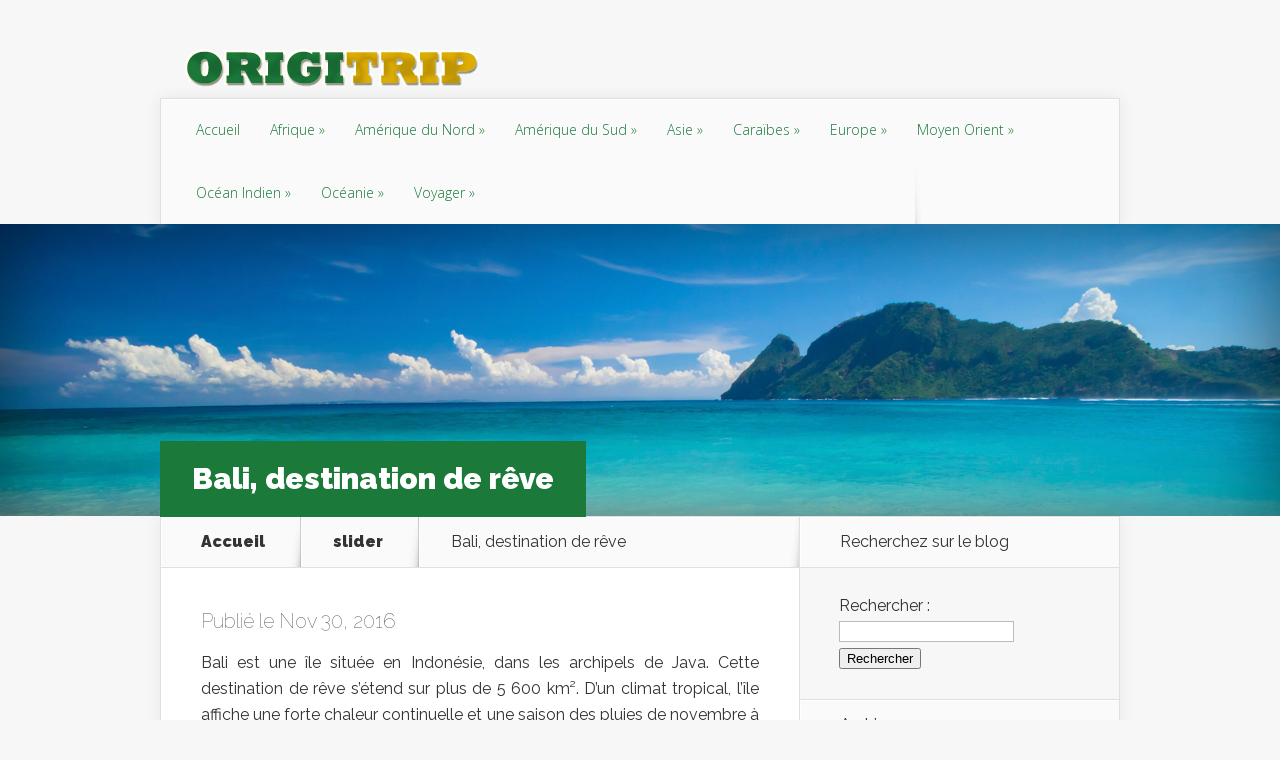

--- FILE ---
content_type: text/html; charset=UTF-8
request_url: http://www.origitrip.com/asie/tour-indonesie/bali-destination-de-reve.html
body_size: 16059
content:
<!DOCTYPE html>
<!--[if IE 6]>
<html id="ie6" lang="fr-FR">
<![endif]-->
<!--[if IE 7]>
<html id="ie7" lang="fr-FR">
<![endif]-->
<!--[if IE 8]>
<html id="ie8" lang="fr-FR">
<![endif]-->
<!--[if !(IE 6) | !(IE 7) | !(IE 8)  ]><!-->
<html lang="fr-FR">
<!--<![endif]-->
<head>
	<meta charset="UTF-8" />
			
	<meta http-equiv="X-UA-Compatible" content="IE=edge">
	<link rel="pingback" href="http://www.origitrip.com/xmlrpc.php" />

		<!--[if lt IE 9]>
	<script src="http://www.origitrip.com/wp-content/themes/Nexus/js/html5.js" type="text/javascript"></script>
	<![endif]-->

	<script type="text/javascript">
		document.documentElement.className = 'js';
	</script>

	<script>var et_site_url='http://www.origitrip.com';var et_post_id='66';function et_core_page_resource_fallback(a,b){"undefined"===typeof b&&(b=a.sheet.cssRules&&0===a.sheet.cssRules.length);b&&(a.onerror=null,a.onload=null,a.href?a.href=et_site_url+"/?et_core_page_resource="+a.id+et_post_id:a.src&&(a.src=et_site_url+"/?et_core_page_resource="+a.id+et_post_id))}
</script><meta name='robots' content='noindex, follow' />

	<!-- This site is optimized with the Yoast SEO plugin v24.0 - https://yoast.com/wordpress/plugins/seo/ -->
	<title>Bali, destination de rêve - OrigiTrip</title>
	<meta property="og:locale" content="fr_FR" />
	<meta property="og:type" content="article" />
	<meta property="og:title" content="Bali, destination de rêve - OrigiTrip" />
	<meta property="og:description" content="Bali est une île située en Indonésie, dans les archipels de Java. Cette destination de rêve s’étend sur plus de 5 600 km². D&rsquo;un climat tropical, l&rsquo;île affiche une forte chaleur continuelle et une saison des pluies de novembre à mars et une période sèche d&rsquo;avril à octobre. La région renferme des beautés naturelles uniques, [&hellip;]" />
	<meta property="og:url" content="http://www.origitrip.com/asie/tour-indonesie/bali-destination-de-reve.html" />
	<meta property="og:site_name" content="OrigiTrip" />
	<meta property="article:published_time" content="2016-11-30T14:36:39+00:00" />
	<meta property="article:modified_time" content="2017-01-06T15:28:45+00:00" />
	<meta property="og:image" content="http://www.origitrip.com/wp-content/uploads/sites/17/2016/11/bali-destination-reve.jpg" />
	<meta property="og:image:width" content="1750" />
	<meta property="og:image:height" content="1167" />
	<meta property="og:image:type" content="image/jpeg" />
	<meta name="author" content="sophie" />
	<meta name="twitter:card" content="summary_large_image" />
	<meta name="twitter:label1" content="Écrit par" />
	<meta name="twitter:data1" content="sophie" />
	<meta name="twitter:label2" content="Durée de lecture estimée" />
	<meta name="twitter:data2" content="2 minutes" />
	<script type="application/ld+json" class="yoast-schema-graph">{"@context":"https://schema.org","@graph":[{"@type":"WebPage","@id":"http://www.origitrip.com/asie/tour-indonesie/bali-destination-de-reve.html","url":"http://www.origitrip.com/asie/tour-indonesie/bali-destination-de-reve.html","name":"Bali, destination de rêve - OrigiTrip","isPartOf":{"@id":"http://www.origitrip.com/#website"},"primaryImageOfPage":{"@id":"http://www.origitrip.com/asie/tour-indonesie/bali-destination-de-reve.html#primaryimage"},"image":{"@id":"http://www.origitrip.com/asie/tour-indonesie/bali-destination-de-reve.html#primaryimage"},"thumbnailUrl":"http://www.origitrip.com/wp-content/uploads/sites/17/2016/11/bali-destination-reve.jpg","datePublished":"2016-11-30T14:36:39+00:00","dateModified":"2017-01-06T15:28:45+00:00","author":{"@id":"http://www.origitrip.com/#/schema/person/54fb3e193ad9d3d41076e0b0c7f9606b"},"breadcrumb":{"@id":"http://www.origitrip.com/asie/tour-indonesie/bali-destination-de-reve.html#breadcrumb"},"inLanguage":"fr-FR","potentialAction":[{"@type":"ReadAction","target":["http://www.origitrip.com/asie/tour-indonesie/bali-destination-de-reve.html"]}]},{"@type":"ImageObject","inLanguage":"fr-FR","@id":"http://www.origitrip.com/asie/tour-indonesie/bali-destination-de-reve.html#primaryimage","url":"http://www.origitrip.com/wp-content/uploads/sites/17/2016/11/bali-destination-reve.jpg","contentUrl":"http://www.origitrip.com/wp-content/uploads/sites/17/2016/11/bali-destination-reve.jpg","width":1750,"height":1167},{"@type":"BreadcrumbList","@id":"http://www.origitrip.com/asie/tour-indonesie/bali-destination-de-reve.html#breadcrumb","itemListElement":[{"@type":"ListItem","position":1,"name":"Home","item":"http://www.origitrip.com/"},{"@type":"ListItem","position":2,"name":"Bali, destination de rêve"}]},{"@type":"WebSite","@id":"http://www.origitrip.com/#website","url":"http://www.origitrip.com/","name":"OrigiTrip","description":"Des trips originaux autour du globe","potentialAction":[{"@type":"SearchAction","target":{"@type":"EntryPoint","urlTemplate":"http://www.origitrip.com/?s={search_term_string}"},"query-input":{"@type":"PropertyValueSpecification","valueRequired":true,"valueName":"search_term_string"}}],"inLanguage":"fr-FR"},{"@type":"Person","@id":"http://www.origitrip.com/#/schema/person/54fb3e193ad9d3d41076e0b0c7f9606b","name":"sophie","image":{"@type":"ImageObject","inLanguage":"fr-FR","@id":"http://www.origitrip.com/#/schema/person/image/","url":"http://2.gravatar.com/avatar/2a92e1c82c855214c045da74a29b2855?s=96&d=mm&r=g","contentUrl":"http://2.gravatar.com/avatar/2a92e1c82c855214c045da74a29b2855?s=96&d=mm&r=g","caption":"sophie"}}]}</script>
	<!-- / Yoast SEO plugin. -->


<link rel='dns-prefetch' href='//fonts.googleapis.com' />
<link rel="alternate" type="application/rss+xml" title="OrigiTrip &raquo; Flux" href="http://www.origitrip.com/feed" />
		<!-- This site uses the Google Analytics by MonsterInsights plugin v9.2.2 - Using Analytics tracking - https://www.monsterinsights.com/ -->
		<!-- Remarque : MonsterInsights n’est actuellement pas configuré sur ce site. Le propriétaire doit authentifier son compte Google Analytics dans les réglages de MonsterInsights.  -->
					<!-- No tracking code set -->
				<!-- / Google Analytics by MonsterInsights -->
		<script type="text/javascript">
/* <![CDATA[ */
window._wpemojiSettings = {"baseUrl":"https:\/\/s.w.org\/images\/core\/emoji\/15.0.3\/72x72\/","ext":".png","svgUrl":"https:\/\/s.w.org\/images\/core\/emoji\/15.0.3\/svg\/","svgExt":".svg","source":{"concatemoji":"http:\/\/www.origitrip.com\/wp-includes\/js\/wp-emoji-release.min.js?ver=6.6.4"}};
/*! This file is auto-generated */
!function(i,n){var o,s,e;function c(e){try{var t={supportTests:e,timestamp:(new Date).valueOf()};sessionStorage.setItem(o,JSON.stringify(t))}catch(e){}}function p(e,t,n){e.clearRect(0,0,e.canvas.width,e.canvas.height),e.fillText(t,0,0);var t=new Uint32Array(e.getImageData(0,0,e.canvas.width,e.canvas.height).data),r=(e.clearRect(0,0,e.canvas.width,e.canvas.height),e.fillText(n,0,0),new Uint32Array(e.getImageData(0,0,e.canvas.width,e.canvas.height).data));return t.every(function(e,t){return e===r[t]})}function u(e,t,n){switch(t){case"flag":return n(e,"\ud83c\udff3\ufe0f\u200d\u26a7\ufe0f","\ud83c\udff3\ufe0f\u200b\u26a7\ufe0f")?!1:!n(e,"\ud83c\uddfa\ud83c\uddf3","\ud83c\uddfa\u200b\ud83c\uddf3")&&!n(e,"\ud83c\udff4\udb40\udc67\udb40\udc62\udb40\udc65\udb40\udc6e\udb40\udc67\udb40\udc7f","\ud83c\udff4\u200b\udb40\udc67\u200b\udb40\udc62\u200b\udb40\udc65\u200b\udb40\udc6e\u200b\udb40\udc67\u200b\udb40\udc7f");case"emoji":return!n(e,"\ud83d\udc26\u200d\u2b1b","\ud83d\udc26\u200b\u2b1b")}return!1}function f(e,t,n){var r="undefined"!=typeof WorkerGlobalScope&&self instanceof WorkerGlobalScope?new OffscreenCanvas(300,150):i.createElement("canvas"),a=r.getContext("2d",{willReadFrequently:!0}),o=(a.textBaseline="top",a.font="600 32px Arial",{});return e.forEach(function(e){o[e]=t(a,e,n)}),o}function t(e){var t=i.createElement("script");t.src=e,t.defer=!0,i.head.appendChild(t)}"undefined"!=typeof Promise&&(o="wpEmojiSettingsSupports",s=["flag","emoji"],n.supports={everything:!0,everythingExceptFlag:!0},e=new Promise(function(e){i.addEventListener("DOMContentLoaded",e,{once:!0})}),new Promise(function(t){var n=function(){try{var e=JSON.parse(sessionStorage.getItem(o));if("object"==typeof e&&"number"==typeof e.timestamp&&(new Date).valueOf()<e.timestamp+604800&&"object"==typeof e.supportTests)return e.supportTests}catch(e){}return null}();if(!n){if("undefined"!=typeof Worker&&"undefined"!=typeof OffscreenCanvas&&"undefined"!=typeof URL&&URL.createObjectURL&&"undefined"!=typeof Blob)try{var e="postMessage("+f.toString()+"("+[JSON.stringify(s),u.toString(),p.toString()].join(",")+"));",r=new Blob([e],{type:"text/javascript"}),a=new Worker(URL.createObjectURL(r),{name:"wpTestEmojiSupports"});return void(a.onmessage=function(e){c(n=e.data),a.terminate(),t(n)})}catch(e){}c(n=f(s,u,p))}t(n)}).then(function(e){for(var t in e)n.supports[t]=e[t],n.supports.everything=n.supports.everything&&n.supports[t],"flag"!==t&&(n.supports.everythingExceptFlag=n.supports.everythingExceptFlag&&n.supports[t]);n.supports.everythingExceptFlag=n.supports.everythingExceptFlag&&!n.supports.flag,n.DOMReady=!1,n.readyCallback=function(){n.DOMReady=!0}}).then(function(){return e}).then(function(){var e;n.supports.everything||(n.readyCallback(),(e=n.source||{}).concatemoji?t(e.concatemoji):e.wpemoji&&e.twemoji&&(t(e.twemoji),t(e.wpemoji)))}))}((window,document),window._wpemojiSettings);
/* ]]> */
</script>
<meta content="Nexus v.1.7.13" name="generator"/><style id='wp-emoji-styles-inline-css' type='text/css'>

	img.wp-smiley, img.emoji {
		display: inline !important;
		border: none !important;
		box-shadow: none !important;
		height: 1em !important;
		width: 1em !important;
		margin: 0 0.07em !important;
		vertical-align: -0.1em !important;
		background: none !important;
		padding: 0 !important;
	}
</style>
<link rel='stylesheet' id='wp-block-library-css' href='http://www.origitrip.com/wp-includes/css/dist/block-library/style.min.css?ver=6.6.4' type='text/css' media='all' />
<style id='classic-theme-styles-inline-css' type='text/css'>
/*! This file is auto-generated */
.wp-block-button__link{color:#fff;background-color:#32373c;border-radius:9999px;box-shadow:none;text-decoration:none;padding:calc(.667em + 2px) calc(1.333em + 2px);font-size:1.125em}.wp-block-file__button{background:#32373c;color:#fff;text-decoration:none}
</style>
<style id='global-styles-inline-css' type='text/css'>
:root{--wp--preset--aspect-ratio--square: 1;--wp--preset--aspect-ratio--4-3: 4/3;--wp--preset--aspect-ratio--3-4: 3/4;--wp--preset--aspect-ratio--3-2: 3/2;--wp--preset--aspect-ratio--2-3: 2/3;--wp--preset--aspect-ratio--16-9: 16/9;--wp--preset--aspect-ratio--9-16: 9/16;--wp--preset--color--black: #000000;--wp--preset--color--cyan-bluish-gray: #abb8c3;--wp--preset--color--white: #ffffff;--wp--preset--color--pale-pink: #f78da7;--wp--preset--color--vivid-red: #cf2e2e;--wp--preset--color--luminous-vivid-orange: #ff6900;--wp--preset--color--luminous-vivid-amber: #fcb900;--wp--preset--color--light-green-cyan: #7bdcb5;--wp--preset--color--vivid-green-cyan: #00d084;--wp--preset--color--pale-cyan-blue: #8ed1fc;--wp--preset--color--vivid-cyan-blue: #0693e3;--wp--preset--color--vivid-purple: #9b51e0;--wp--preset--gradient--vivid-cyan-blue-to-vivid-purple: linear-gradient(135deg,rgba(6,147,227,1) 0%,rgb(155,81,224) 100%);--wp--preset--gradient--light-green-cyan-to-vivid-green-cyan: linear-gradient(135deg,rgb(122,220,180) 0%,rgb(0,208,130) 100%);--wp--preset--gradient--luminous-vivid-amber-to-luminous-vivid-orange: linear-gradient(135deg,rgba(252,185,0,1) 0%,rgba(255,105,0,1) 100%);--wp--preset--gradient--luminous-vivid-orange-to-vivid-red: linear-gradient(135deg,rgba(255,105,0,1) 0%,rgb(207,46,46) 100%);--wp--preset--gradient--very-light-gray-to-cyan-bluish-gray: linear-gradient(135deg,rgb(238,238,238) 0%,rgb(169,184,195) 100%);--wp--preset--gradient--cool-to-warm-spectrum: linear-gradient(135deg,rgb(74,234,220) 0%,rgb(151,120,209) 20%,rgb(207,42,186) 40%,rgb(238,44,130) 60%,rgb(251,105,98) 80%,rgb(254,248,76) 100%);--wp--preset--gradient--blush-light-purple: linear-gradient(135deg,rgb(255,206,236) 0%,rgb(152,150,240) 100%);--wp--preset--gradient--blush-bordeaux: linear-gradient(135deg,rgb(254,205,165) 0%,rgb(254,45,45) 50%,rgb(107,0,62) 100%);--wp--preset--gradient--luminous-dusk: linear-gradient(135deg,rgb(255,203,112) 0%,rgb(199,81,192) 50%,rgb(65,88,208) 100%);--wp--preset--gradient--pale-ocean: linear-gradient(135deg,rgb(255,245,203) 0%,rgb(182,227,212) 50%,rgb(51,167,181) 100%);--wp--preset--gradient--electric-grass: linear-gradient(135deg,rgb(202,248,128) 0%,rgb(113,206,126) 100%);--wp--preset--gradient--midnight: linear-gradient(135deg,rgb(2,3,129) 0%,rgb(40,116,252) 100%);--wp--preset--font-size--small: 13px;--wp--preset--font-size--medium: 20px;--wp--preset--font-size--large: 36px;--wp--preset--font-size--x-large: 42px;--wp--preset--spacing--20: 0.44rem;--wp--preset--spacing--30: 0.67rem;--wp--preset--spacing--40: 1rem;--wp--preset--spacing--50: 1.5rem;--wp--preset--spacing--60: 2.25rem;--wp--preset--spacing--70: 3.38rem;--wp--preset--spacing--80: 5.06rem;--wp--preset--shadow--natural: 6px 6px 9px rgba(0, 0, 0, 0.2);--wp--preset--shadow--deep: 12px 12px 50px rgba(0, 0, 0, 0.4);--wp--preset--shadow--sharp: 6px 6px 0px rgba(0, 0, 0, 0.2);--wp--preset--shadow--outlined: 6px 6px 0px -3px rgba(255, 255, 255, 1), 6px 6px rgba(0, 0, 0, 1);--wp--preset--shadow--crisp: 6px 6px 0px rgba(0, 0, 0, 1);}:where(.is-layout-flex){gap: 0.5em;}:where(.is-layout-grid){gap: 0.5em;}body .is-layout-flex{display: flex;}.is-layout-flex{flex-wrap: wrap;align-items: center;}.is-layout-flex > :is(*, div){margin: 0;}body .is-layout-grid{display: grid;}.is-layout-grid > :is(*, div){margin: 0;}:where(.wp-block-columns.is-layout-flex){gap: 2em;}:where(.wp-block-columns.is-layout-grid){gap: 2em;}:where(.wp-block-post-template.is-layout-flex){gap: 1.25em;}:where(.wp-block-post-template.is-layout-grid){gap: 1.25em;}.has-black-color{color: var(--wp--preset--color--black) !important;}.has-cyan-bluish-gray-color{color: var(--wp--preset--color--cyan-bluish-gray) !important;}.has-white-color{color: var(--wp--preset--color--white) !important;}.has-pale-pink-color{color: var(--wp--preset--color--pale-pink) !important;}.has-vivid-red-color{color: var(--wp--preset--color--vivid-red) !important;}.has-luminous-vivid-orange-color{color: var(--wp--preset--color--luminous-vivid-orange) !important;}.has-luminous-vivid-amber-color{color: var(--wp--preset--color--luminous-vivid-amber) !important;}.has-light-green-cyan-color{color: var(--wp--preset--color--light-green-cyan) !important;}.has-vivid-green-cyan-color{color: var(--wp--preset--color--vivid-green-cyan) !important;}.has-pale-cyan-blue-color{color: var(--wp--preset--color--pale-cyan-blue) !important;}.has-vivid-cyan-blue-color{color: var(--wp--preset--color--vivid-cyan-blue) !important;}.has-vivid-purple-color{color: var(--wp--preset--color--vivid-purple) !important;}.has-black-background-color{background-color: var(--wp--preset--color--black) !important;}.has-cyan-bluish-gray-background-color{background-color: var(--wp--preset--color--cyan-bluish-gray) !important;}.has-white-background-color{background-color: var(--wp--preset--color--white) !important;}.has-pale-pink-background-color{background-color: var(--wp--preset--color--pale-pink) !important;}.has-vivid-red-background-color{background-color: var(--wp--preset--color--vivid-red) !important;}.has-luminous-vivid-orange-background-color{background-color: var(--wp--preset--color--luminous-vivid-orange) !important;}.has-luminous-vivid-amber-background-color{background-color: var(--wp--preset--color--luminous-vivid-amber) !important;}.has-light-green-cyan-background-color{background-color: var(--wp--preset--color--light-green-cyan) !important;}.has-vivid-green-cyan-background-color{background-color: var(--wp--preset--color--vivid-green-cyan) !important;}.has-pale-cyan-blue-background-color{background-color: var(--wp--preset--color--pale-cyan-blue) !important;}.has-vivid-cyan-blue-background-color{background-color: var(--wp--preset--color--vivid-cyan-blue) !important;}.has-vivid-purple-background-color{background-color: var(--wp--preset--color--vivid-purple) !important;}.has-black-border-color{border-color: var(--wp--preset--color--black) !important;}.has-cyan-bluish-gray-border-color{border-color: var(--wp--preset--color--cyan-bluish-gray) !important;}.has-white-border-color{border-color: var(--wp--preset--color--white) !important;}.has-pale-pink-border-color{border-color: var(--wp--preset--color--pale-pink) !important;}.has-vivid-red-border-color{border-color: var(--wp--preset--color--vivid-red) !important;}.has-luminous-vivid-orange-border-color{border-color: var(--wp--preset--color--luminous-vivid-orange) !important;}.has-luminous-vivid-amber-border-color{border-color: var(--wp--preset--color--luminous-vivid-amber) !important;}.has-light-green-cyan-border-color{border-color: var(--wp--preset--color--light-green-cyan) !important;}.has-vivid-green-cyan-border-color{border-color: var(--wp--preset--color--vivid-green-cyan) !important;}.has-pale-cyan-blue-border-color{border-color: var(--wp--preset--color--pale-cyan-blue) !important;}.has-vivid-cyan-blue-border-color{border-color: var(--wp--preset--color--vivid-cyan-blue) !important;}.has-vivid-purple-border-color{border-color: var(--wp--preset--color--vivid-purple) !important;}.has-vivid-cyan-blue-to-vivid-purple-gradient-background{background: var(--wp--preset--gradient--vivid-cyan-blue-to-vivid-purple) !important;}.has-light-green-cyan-to-vivid-green-cyan-gradient-background{background: var(--wp--preset--gradient--light-green-cyan-to-vivid-green-cyan) !important;}.has-luminous-vivid-amber-to-luminous-vivid-orange-gradient-background{background: var(--wp--preset--gradient--luminous-vivid-amber-to-luminous-vivid-orange) !important;}.has-luminous-vivid-orange-to-vivid-red-gradient-background{background: var(--wp--preset--gradient--luminous-vivid-orange-to-vivid-red) !important;}.has-very-light-gray-to-cyan-bluish-gray-gradient-background{background: var(--wp--preset--gradient--very-light-gray-to-cyan-bluish-gray) !important;}.has-cool-to-warm-spectrum-gradient-background{background: var(--wp--preset--gradient--cool-to-warm-spectrum) !important;}.has-blush-light-purple-gradient-background{background: var(--wp--preset--gradient--blush-light-purple) !important;}.has-blush-bordeaux-gradient-background{background: var(--wp--preset--gradient--blush-bordeaux) !important;}.has-luminous-dusk-gradient-background{background: var(--wp--preset--gradient--luminous-dusk) !important;}.has-pale-ocean-gradient-background{background: var(--wp--preset--gradient--pale-ocean) !important;}.has-electric-grass-gradient-background{background: var(--wp--preset--gradient--electric-grass) !important;}.has-midnight-gradient-background{background: var(--wp--preset--gradient--midnight) !important;}.has-small-font-size{font-size: var(--wp--preset--font-size--small) !important;}.has-medium-font-size{font-size: var(--wp--preset--font-size--medium) !important;}.has-large-font-size{font-size: var(--wp--preset--font-size--large) !important;}.has-x-large-font-size{font-size: var(--wp--preset--font-size--x-large) !important;}
:where(.wp-block-post-template.is-layout-flex){gap: 1.25em;}:where(.wp-block-post-template.is-layout-grid){gap: 1.25em;}
:where(.wp-block-columns.is-layout-flex){gap: 2em;}:where(.wp-block-columns.is-layout-grid){gap: 2em;}
:root :where(.wp-block-pullquote){font-size: 1.5em;line-height: 1.6;}
</style>
<link rel='stylesheet' id='nexus-fonts-css' href='http://fonts.googleapis.com/css?family=Open+Sans:300italic,400italic,700italic,800italic,400,300,700,800|Raleway:400,200,100,500,700,800,900&#038;subset=latin,latin-ext' type='text/css' media='all' />
<link rel='stylesheet' id='nexus-style-css' href='http://www.origitrip.com/wp-content/themes/Nexus/style.css?ver=6.6.4' type='text/css' media='all' />
<link rel='stylesheet' id='yarpp-thumbnails-css' href='http://www.origitrip.com/wp-content/plugins/yet-another-related-posts-plugin/style/styles_thumbnails.css?ver=5.30.11' type='text/css' media='all' />
<style id='yarpp-thumbnails-inline-css' type='text/css'>
.yarpp-thumbnails-horizontal .yarpp-thumbnail {width: 130px;height: 170px;margin: 5px;margin-left: 0px;}.yarpp-thumbnail > img, .yarpp-thumbnail-default {width: 120px;height: 120px;margin: 5px;}.yarpp-thumbnails-horizontal .yarpp-thumbnail-title {margin: 7px;margin-top: 0px;width: 120px;}.yarpp-thumbnail-default > img {min-height: 120px;min-width: 120px;}
.yarpp-thumbnails-horizontal .yarpp-thumbnail {width: 130px;height: 170px;margin: 5px;margin-left: 0px;}.yarpp-thumbnail > img, .yarpp-thumbnail-default {width: 120px;height: 120px;margin: 5px;}.yarpp-thumbnails-horizontal .yarpp-thumbnail-title {margin: 7px;margin-top: 0px;width: 120px;}.yarpp-thumbnail-default > img {min-height: 120px;min-width: 120px;}
</style>
<link rel='stylesheet' id='et-shortcodes-css-css' href='http://www.origitrip.com/wp-content/themes/Nexus/epanel/shortcodes/css/shortcodes-legacy.css?ver=1.7.13' type='text/css' media='all' />
<link rel='stylesheet' id='et-shortcodes-responsive-css-css' href='http://www.origitrip.com/wp-content/themes/Nexus/epanel/shortcodes/css/shortcodes_responsive.css?ver=1.7.13' type='text/css' media='all' />
<link rel='stylesheet' id='yarppRelatedCss-css' href='http://www.origitrip.com/wp-content/plugins/yet-another-related-posts-plugin/style/related.css?ver=5.30.11' type='text/css' media='all' />
<link rel='stylesheet' id='magnific_popup-css' href='http://www.origitrip.com/wp-content/themes/Nexus/includes/page_templates/js/magnific_popup/magnific_popup.css?ver=1.3.4' type='text/css' media='screen' />
<link rel='stylesheet' id='et_page_templates-css' href='http://www.origitrip.com/wp-content/themes/Nexus/includes/page_templates/page_templates.css?ver=1.8' type='text/css' media='screen' />
<script type="text/javascript" src="http://www.origitrip.com/wp-includes/js/jquery/jquery.min.js?ver=3.7.1" id="jquery-core-js"></script>
<script type="text/javascript" src="http://www.origitrip.com/wp-includes/js/jquery/jquery-migrate.min.js?ver=3.4.1" id="jquery-migrate-js"></script>
<link rel="https://api.w.org/" href="http://www.origitrip.com/wp-json/" /><link rel="alternate" title="JSON" type="application/json" href="http://www.origitrip.com/wp-json/wp/v2/posts/66" /><link rel="EditURI" type="application/rsd+xml" title="RSD" href="http://www.origitrip.com/xmlrpc.php?rsd" />
<meta name="generator" content="WordPress 6.6.4" />
<link rel='shortlink' href='http://www.origitrip.com/?p=66' />
<link rel="alternate" title="oEmbed (JSON)" type="application/json+oembed" href="http://www.origitrip.com/wp-json/oembed/1.0/embed?url=http%3A%2F%2Fwww.origitrip.com%2Fasie%2Ftour-indonesie%2Fbali-destination-de-reve.html" />
<link rel="alternate" title="oEmbed (XML)" type="text/xml+oembed" href="http://www.origitrip.com/wp-json/oembed/1.0/embed?url=http%3A%2F%2Fwww.origitrip.com%2Fasie%2Ftour-indonesie%2Fbali-destination-de-reve.html&#038;format=xml" />
<link rel="alternate nofollow" type="application/rss+xml" title="OrigiTrip &raquo; Bali, destination de rêve Flux des commentaires" href="http://www.origitrip.com/asie/tour-indonesie/bali-destination-de-reve.html/feed" />
<meta name="viewport" content="width=device-width, initial-scale=1.0, maximum-scale=1.0, user-scalable=0" />	<style>
		a { color: #4bb6f5; }

		body { color: #333333; }

		#top-menu li.current-menu-item > a, #top-menu > li > a:hover, .meta-info, .et-description .post-meta span, .categories-tabs:after, .home-tab-active, .home-tab-active:before, a.read-more, .comment-reply-link, h1.post-heading, .form-submit input, .home-tab-active:before, .et-recent-videos-wrap li:before, .nav li ul, .et_mobile_menu, #top-menu > .sfHover > a { background-color: #1b793a; }

		.featured-comments span, #author-info strong, #footer-bottom .current-menu-item a, .featured-comments span { color: #1b793a; }
		.entry-content blockquote, .widget li:before, .footer-widget li:before, .et-popular-mobile-arrow-next { border-left-color: #1b793a; }

		.et-popular-mobile-arrow-previous { border-right-color: #1b793a; }

		#top-menu > li > a { color: #1b793a; }

		#top-menu > li.current-menu-item > a, #top-menu li li a, .et_mobile_menu li a { color: #ffffff; }

		</style>
<style>.post-thumbnail { background-image: url(http://www.origitrip.com/wp-content/uploads/sites/17/2016/11/bali-destination-reve.jpg); }</style><link rel="shortcut icon" href="http://www.origitrip.com/wp-content/uploads/sites/17/2016/11/FAVICON-ORIGITRIP.jpg" /><style type="text/css">.recentcomments a{display:inline !important;padding:0 !important;margin:0 !important;}</style><link rel="stylesheet" id="et--customizer-global-cached-inline-styles" href="http://www.origitrip.com/wp-content/cache/et/1/17/global/et--customizer-global-17670293970854.min.css" onerror="et_core_page_resource_fallback(this, true)" onload="et_core_page_resource_fallback(this)" /></head>
<body class="post-template-default single single-post postid-66 single-format-standard et-2-column-layout et_includes_sidebar">
	<header id="main-header">
		<div class="container">
			<div id="top-info" class="clearfix">
			
							<a href="http://www.origitrip.com/">
					<img src="http://www.origitrip.com/wp-content/uploads/sites/17/2016/11/LOGO-ORIGITRIP.png" alt="OrigiTrip" id="logo" />
				</a>
			</div>

			<div id="top-navigation" class="clearfix">
				<div id="et_mobile_nav_menu"><a href="#" class="mobile_nav closed">Navigation Menu<span class="et_mobile_arrow"></span></a></div>
				<nav>
				<ul id="top-menu" class="nav"><li id="menu-item-14" class="menu-item menu-item-type-custom menu-item-object-custom menu-item-home menu-item-14"><a href="http://www.origitrip.com/">Accueil</a></li>
<li id="menu-item-20" class="menu-item menu-item-type-taxonomy menu-item-object-category menu-item-has-children menu-item-20"><a href="http://www.origitrip.com/afrique">Afrique</a>
<ul class="sub-menu">
	<li id="menu-item-40" class="menu-item menu-item-type-taxonomy menu-item-object-category menu-item-40"><a href="http://www.origitrip.com/afrique/tour-afrique-du-sud">Afrique du Sud</a></li>
	<li id="menu-item-319" class="menu-item menu-item-type-taxonomy menu-item-object-category menu-item-319"><a href="http://www.origitrip.com/afrique/tour-madagascar">Madagascar</a></li>
	<li id="menu-item-321" class="menu-item menu-item-type-taxonomy menu-item-object-category menu-item-321"><a href="http://www.origitrip.com/afrique/tour-maroc">Maroc</a></li>
	<li id="menu-item-320" class="menu-item menu-item-type-taxonomy menu-item-object-category menu-item-320"><a href="http://www.origitrip.com/afrique/tour-mali">Mali</a></li>
	<li id="menu-item-124" class="menu-item menu-item-type-taxonomy menu-item-object-category menu-item-124"><a href="http://www.origitrip.com/afrique/tour-senegal">Sénégal</a></li>
</ul>
</li>
<li id="menu-item-21" class="menu-item menu-item-type-taxonomy menu-item-object-category menu-item-has-children menu-item-21"><a href="http://www.origitrip.com/amerique-du-nord">Amérique du Nord</a>
<ul class="sub-menu">
	<li id="menu-item-41" class="menu-item menu-item-type-taxonomy menu-item-object-category menu-item-41"><a href="http://www.origitrip.com/amerique-du-nord/tour-canada">Canada</a></li>
	<li id="menu-item-42" class="menu-item menu-item-type-taxonomy menu-item-object-category menu-item-42"><a href="http://www.origitrip.com/amerique-du-nord/tour-etats-unis">Etats-Unis</a></li>
</ul>
</li>
<li id="menu-item-22" class="menu-item menu-item-type-taxonomy menu-item-object-category menu-item-has-children menu-item-22"><a href="http://www.origitrip.com/amerique-du-sud">Amérique du Sud</a>
<ul class="sub-menu">
	<li id="menu-item-43" class="menu-item menu-item-type-taxonomy menu-item-object-category menu-item-43"><a href="http://www.origitrip.com/amerique-du-sud/tour-argentine">Argentine</a></li>
	<li id="menu-item-44" class="menu-item menu-item-type-taxonomy menu-item-object-category menu-item-44"><a href="http://www.origitrip.com/amerique-du-sud/tour-bresil">Brésil</a></li>
	<li id="menu-item-45" class="menu-item menu-item-type-taxonomy menu-item-object-category menu-item-45"><a href="http://www.origitrip.com/amerique-du-sud/tour-chili">Chili</a></li>
	<li id="menu-item-46" class="menu-item menu-item-type-taxonomy menu-item-object-category menu-item-46"><a href="http://www.origitrip.com/amerique-du-sud/tour-costa-rica">Costa Rica</a></li>
	<li id="menu-item-322" class="menu-item menu-item-type-taxonomy menu-item-object-category menu-item-322"><a href="http://www.origitrip.com/amerique-du-sud/tour-mexique">Mexique</a></li>
</ul>
</li>
<li id="menu-item-23" class="menu-item menu-item-type-taxonomy menu-item-object-category current-post-ancestor menu-item-has-children menu-item-23"><a href="http://www.origitrip.com/asie">Asie</a>
<ul class="sub-menu">
	<li id="menu-item-47" class="menu-item menu-item-type-taxonomy menu-item-object-category menu-item-47"><a href="http://www.origitrip.com/asie/tour-birmanie">Birmanie</a></li>
	<li id="menu-item-48" class="menu-item menu-item-type-taxonomy menu-item-object-category menu-item-48"><a href="http://www.origitrip.com/asie/tour-cambodge">Cambodge</a></li>
	<li id="menu-item-49" class="menu-item menu-item-type-taxonomy menu-item-object-category menu-item-49"><a href="http://www.origitrip.com/asie/tour-chine">Chine</a></li>
	<li id="menu-item-50" class="menu-item menu-item-type-taxonomy menu-item-object-category menu-item-50"><a href="http://www.origitrip.com/asie/tour-coree">Corée</a></li>
	<li id="menu-item-51" class="menu-item menu-item-type-taxonomy menu-item-object-category menu-item-51"><a href="http://www.origitrip.com/asie/tour-inde">Inde</a></li>
	<li id="menu-item-52" class="menu-item menu-item-type-taxonomy menu-item-object-category current-post-ancestor current-menu-parent current-post-parent menu-item-52"><a href="http://www.origitrip.com/asie/tour-indonesie">Indonésie</a></li>
	<li id="menu-item-53" class="menu-item menu-item-type-taxonomy menu-item-object-category menu-item-53"><a href="http://www.origitrip.com/asie/tour-japon">Japon</a></li>
	<li id="menu-item-54" class="menu-item menu-item-type-taxonomy menu-item-object-category menu-item-54"><a href="http://www.origitrip.com/asie/tour-malaisie">Malaisie</a></li>
	<li id="menu-item-325" class="menu-item menu-item-type-taxonomy menu-item-object-category menu-item-325"><a href="http://www.origitrip.com/asie/tour-mongolie">Mongolie</a></li>
	<li id="menu-item-326" class="menu-item menu-item-type-taxonomy menu-item-object-category menu-item-326"><a href="http://www.origitrip.com/asie/tour-nepal">Népal</a></li>
	<li id="menu-item-327" class="menu-item menu-item-type-taxonomy menu-item-object-category menu-item-327"><a href="http://www.origitrip.com/asie/tour-philippines">Philippines</a></li>
	<li id="menu-item-494" class="menu-item menu-item-type-taxonomy menu-item-object-category menu-item-494"><a href="http://www.origitrip.com/asie/tour-thailande">Thaïlande</a></li>
</ul>
</li>
<li id="menu-item-24" class="menu-item menu-item-type-taxonomy menu-item-object-category menu-item-has-children menu-item-24"><a href="http://www.origitrip.com/caraibes">Caraïbes</a>
<ul class="sub-menu">
	<li id="menu-item-55" class="menu-item menu-item-type-taxonomy menu-item-object-category menu-item-55"><a href="http://www.origitrip.com/caraibes/tour-bahamas">Bahamas</a></li>
	<li id="menu-item-56" class="menu-item menu-item-type-taxonomy menu-item-object-category menu-item-56"><a href="http://www.origitrip.com/caraibes/tour-cuba">Cuba</a></li>
	<li id="menu-item-73" class="menu-item menu-item-type-taxonomy menu-item-object-category menu-item-73"><a href="http://www.origitrip.com/caraibes/tour-guadeloupe">Guadeloupe</a></li>
	<li id="menu-item-72" class="menu-item menu-item-type-taxonomy menu-item-object-category menu-item-72"><a href="http://www.origitrip.com/caraibes/tour-martinique">Martinique</a></li>
</ul>
</li>
<li id="menu-item-25" class="menu-item menu-item-type-taxonomy menu-item-object-category menu-item-has-children menu-item-25"><a href="http://www.origitrip.com/europe">Europe</a>
<ul class="sub-menu">
	<li id="menu-item-57" class="menu-item menu-item-type-taxonomy menu-item-object-category menu-item-57"><a href="http://www.origitrip.com/europe/tour-allemagne">Allemagne</a></li>
	<li id="menu-item-58" class="menu-item menu-item-type-taxonomy menu-item-object-category menu-item-58"><a href="http://www.origitrip.com/europe/tour-espagne">Espagne</a></li>
	<li id="menu-item-59" class="menu-item menu-item-type-taxonomy menu-item-object-category menu-item-59"><a href="http://www.origitrip.com/europe/tour-france">France</a></li>
	<li id="menu-item-60" class="menu-item menu-item-type-taxonomy menu-item-object-category menu-item-60"><a href="http://www.origitrip.com/europe/tour-grande-bretagne">Grande Bretagne</a></li>
	<li id="menu-item-61" class="menu-item menu-item-type-taxonomy menu-item-object-category menu-item-61"><a href="http://www.origitrip.com/europe/tour-grece">Grèce</a></li>
	<li id="menu-item-129" class="menu-item menu-item-type-taxonomy menu-item-object-category menu-item-129"><a href="http://www.origitrip.com/europe/tour-suede">Suède</a></li>
	<li id="menu-item-495" class="menu-item menu-item-type-taxonomy menu-item-object-category menu-item-495"><a href="http://www.origitrip.com/europe/tour-suisse">Suisse</a></li>
</ul>
</li>
<li id="menu-item-26" class="menu-item menu-item-type-taxonomy menu-item-object-category menu-item-has-children menu-item-26"><a href="http://www.origitrip.com/moyen-orient">Moyen Orient</a>
<ul class="sub-menu">
	<li id="menu-item-62" class="menu-item menu-item-type-taxonomy menu-item-object-category menu-item-62"><a href="http://www.origitrip.com/moyen-orient/tour-emirats-arabes-unis">Emirats Arabes Unis</a></li>
	<li id="menu-item-63" class="menu-item menu-item-type-taxonomy menu-item-object-category menu-item-63"><a href="http://www.origitrip.com/moyen-orient/tour-jordanie">Jordanie</a></li>
</ul>
</li>
<li id="menu-item-6" class="menu-item menu-item-type-taxonomy menu-item-object-category menu-item-has-children menu-item-6"><a href="http://www.origitrip.com/ocean-indien">Océan Indien</a>
<ul class="sub-menu">
	<li id="menu-item-226" class="menu-item menu-item-type-taxonomy menu-item-object-category menu-item-226"><a href="http://www.origitrip.com/ocean-indien/tour-ile-maurice">Île Maurice</a></li>
	<li id="menu-item-74" class="menu-item menu-item-type-taxonomy menu-item-object-category menu-item-74"><a href="http://www.origitrip.com/ocean-indien/tour-maldives">Maldives</a></li>
	<li id="menu-item-324" class="menu-item menu-item-type-taxonomy menu-item-object-category menu-item-324"><a href="http://www.origitrip.com/ocean-indien/tour-seychelles">Seychelles</a></li>
</ul>
</li>
<li id="menu-item-27" class="menu-item menu-item-type-taxonomy menu-item-object-category menu-item-has-children menu-item-27"><a href="http://www.origitrip.com/oceanie">Océanie</a>
<ul class="sub-menu">
	<li id="menu-item-64" class="menu-item menu-item-type-taxonomy menu-item-object-category menu-item-64"><a href="http://www.origitrip.com/oceanie/tour-australie">Australie</a></li>
	<li id="menu-item-65" class="menu-item menu-item-type-taxonomy menu-item-object-category menu-item-has-children menu-item-65"><a href="http://www.origitrip.com/oceanie/tour-iles-du-pacifique">Iles du Pacifique</a>
	<ul class="sub-menu">
		<li id="menu-item-75" class="menu-item menu-item-type-taxonomy menu-item-object-category menu-item-75"><a href="http://www.origitrip.com/oceanie/tour-iles-du-pacifique/tour-nouvelle-caledonie">Nouvelle Calédonie</a></li>
		<li id="menu-item-76" class="menu-item menu-item-type-taxonomy menu-item-object-category menu-item-76"><a href="http://www.origitrip.com/oceanie/tour-iles-du-pacifique/tour-nouvelle-zelande">Nouvelle Zélande</a></li>
		<li id="menu-item-77" class="menu-item menu-item-type-taxonomy menu-item-object-category menu-item-77"><a href="http://www.origitrip.com/oceanie/tour-iles-du-pacifique/tour-polynesie-francaise">Polynésie Française</a></li>
	</ul>
</li>
</ul>
</li>
<li id="menu-item-28" class="menu-item menu-item-type-taxonomy menu-item-object-category menu-item-has-children menu-item-28"><a href="http://www.origitrip.com/voyager">Voyager</a>
<ul class="sub-menu">
	<li id="menu-item-29" class="menu-item menu-item-type-taxonomy menu-item-object-category menu-item-29"><a href="http://www.origitrip.com/voyager/agences-de-voyage">Agences de voyage</a></li>
	<li id="menu-item-32" class="menu-item menu-item-type-taxonomy menu-item-object-category menu-item-32"><a href="http://www.origitrip.com/voyager/bien-etre">Bien-être</a></li>
	<li id="menu-item-33" class="menu-item menu-item-type-taxonomy menu-item-object-category menu-item-33"><a href="http://www.origitrip.com/voyager/blog">Blog</a></li>
	<li id="menu-item-34" class="menu-item menu-item-type-taxonomy menu-item-object-category menu-item-34"><a href="http://www.origitrip.com/voyager/boutique">Boutique</a></li>
	<li id="menu-item-323" class="menu-item menu-item-type-taxonomy menu-item-object-category menu-item-323"><a href="http://www.origitrip.com/voyager/croisieres">Croisières</a></li>
	<li id="menu-item-35" class="menu-item menu-item-type-taxonomy menu-item-object-category menu-item-35"><a href="http://www.origitrip.com/voyager/ecotourisme">Ecotourisme</a></li>
	<li id="menu-item-36" class="menu-item menu-item-type-taxonomy menu-item-object-category menu-item-36"><a href="http://www.origitrip.com/voyager/gastronomie">Gastronomie</a></li>
	<li id="menu-item-37" class="menu-item menu-item-type-taxonomy menu-item-object-category menu-item-37"><a href="http://www.origitrip.com/voyager/hotels-et-hebergements">Hôtels et hébergements</a></li>
	<li id="menu-item-38" class="menu-item menu-item-type-taxonomy menu-item-object-category menu-item-38"><a href="http://www.origitrip.com/voyager/ski">Ski</a></li>
	<li id="menu-item-39" class="menu-item menu-item-type-taxonomy menu-item-object-category menu-item-39"><a href="http://www.origitrip.com/voyager/tours-de-luxe">Tours de luxe</a></li>
</ul>
</li>
</ul>				</nav>

				<ul id="et-social-icons">
					
					
					
									</ul>
			</div> <!-- #top-navigation -->
		</div> <!-- .container -->
	</header> <!-- #main-header -->
	<div class="post-thumbnail">
		<div class="container">
			<h1 class="post-heading">Bali, destination de rêve</h1>
		</div> <!-- .container -->
	</div> <!-- .post-thumbnail -->

<div class="page-wrap container">
	<div id="main-content">
		<div class="main-content-wrap clearfix">
			<div id="content">
				
<div id="breadcrumbs">
			  	<span class="et_breadcrumbs_content">
				<a href="http://www.origitrip.com" class="breadcrumbs_home">Accueil</a> <span class="raquo">&raquo;</span>

								<a href="http://www.origitrip.com/slider">slider</a> <span class="raquo">&raquo;</span> </span> <!-- .et_breadcrumbs_content --><span class="et_breadcrumbs_title">Bali, destination de rêve</span>				
				</div> <!-- #breadcrumbs -->
				<div id="left-area">

									
					<article class="entry-content clearfix">
					
						<p class="post-meta">Publié le Nov 30, 2016</p>
						
				
					<p style="text-align: justify;">Bali est une île située en Indonésie, dans les archipels de Java. Cette destination de rêve s’étend sur plus de 5 600 km². D&rsquo;un climat tropical, l&rsquo;île affiche une forte chaleur continuelle et une saison des pluies de novembre à mars et une période sèche d&rsquo;avril à octobre. <span id="more-66"></span>La région renferme des beautés naturelles uniques, sans parler de l&rsquo;accueil sympathique et du confort qu&rsquo;offrent ses hôtels en bord de mer. Actuellement, <strong>ce petit coin paradisiaque</strong> est parmi les destinations prisées par les touristes.</p>
<p style="text-align: justify;">Localisée à seulement 3,2 km à l&rsquo;est de Java, Bali présente une chaîne de montagnes qui peut culminer jusqu’à 2000 mètres. Cette petite île attire la curiosité des voyageurs par l’existence d’un volcan actif, connu sous l’appellation « mère montagne ». Ceci justifie la fertilité du sol, de sorte que le secteur agricole y tienne une grande place après le tourisme. Dans la partie sud, la culture du riz est très pratiquée. Cela crée un beau paysage de rizières en pleine montagne. Bali est entourée de récifs coralliens, des pactoles de la mer qui fournissent un air pur et une fraîcheur qu&rsquo;on ne trouvera sûrement nulle part ailleurs. Des rivages de sable blanc fin permettent d&rsquo;effectuer un bain de soleil avec le meilleur confort tandis que d&rsquo;autres en sable noir autorisent à une relaxation d&rsquo;une ultime sérénité. Le territoire possède de nombreuses espèces d&rsquo;oiseaux, dont l&rsquo;étourneau de Bali. En outre, le chant des macaques crabiers envahit les forêts et résonne dans les abords des routes et des temples.</p>
<p style="text-align: justify;">Les hôtels présents sur place sont parmi <strong>les plus chics du monde</strong>. Ils ont su mélanger le confort et la naturalité. L’entrée dans l’île se fait à l&rsquo;ouest, sur un petit port où amarrent des bateaux en provenance de Java. La réception est chaleureuse de sorte qu&rsquo;on ne sente plus la montée dans l&rsquo;autobus qui mène vers Denpasar, la capitale. L&rsquo;art culinaire y prend une dimension considérable puisque la population tout comme les professionnels du secteur touristique ont développé des recettes de cuisine à base de poissons et d&rsquo;épices indonésiennes. L&rsquo;île de Bali dispose d’une ressource marine importante, de quoi pour inciter à des plongées. Par ailleurs, la religion y tient une grande place comme en témoigne l&rsquo;existence de temples qui sont au nombre de cinq.</p>
<div class='yarpp yarpp-related yarpp-related-website yarpp-template-thumbnails'>
<!-- YARPP Thumbnails -->
<h3>ARTICLES SIMILAIRES :</h3>
<div class="yarpp-thumbnails-horizontal">
<a class='yarpp-thumbnail' rel='norewrite' href='http://www.origitrip.com/asie/tour-indonesie/1297.html' title='Associer découverte et culture durant un voyage à Bali'>
<img width="120" height="79" src="http://www.origitrip.com/wp-content/uploads/sites/17/2019/01/origitrip.com_-1.jpeg" class="attachment-yarpp-thumbnail size-yarpp-thumbnail wp-post-image" alt="Associer découverte et culture durant un voyage à Bali" data-pin-nopin="true" srcset="http://www.origitrip.com/wp-content/uploads/sites/17/2019/01/origitrip.com_-1.jpeg 960w, http://www.origitrip.com/wp-content/uploads/sites/17/2019/01/origitrip.com_-1-300x198.jpeg 300w, http://www.origitrip.com/wp-content/uploads/sites/17/2019/01/origitrip.com_-1-768x508.jpeg 768w, http://www.origitrip.com/wp-content/uploads/sites/17/2019/01/origitrip.com_-1-321x214.jpeg 321w, http://www.origitrip.com/wp-content/uploads/sites/17/2019/01/origitrip.com_-1-207x136.jpeg 207w, http://www.origitrip.com/wp-content/uploads/sites/17/2019/01/origitrip.com_-1-260x170.jpeg 260w, http://www.origitrip.com/wp-content/uploads/sites/17/2019/01/origitrip.com_-1-430x283.jpeg 430w" sizes="(max-width: 120px) 100vw, 120px" /><span class="yarpp-thumbnail-title">Associer découverte et culture durant un voyage à Bali</span></a>
<a class='yarpp-thumbnail' rel='norewrite' href='http://www.origitrip.com/voyager/tours-de-luxe/les-bahamas-une-destination-de-luxe-par-excellence.html' title='Les Bahamas, une destination de luxe par excellence'>
<img width="120" height="80" src="http://www.origitrip.com/wp-content/uploads/sites/17/2017/02/bahamas.jpg" class="attachment-yarpp-thumbnail size-yarpp-thumbnail wp-post-image" alt="" data-pin-nopin="true" srcset="http://www.origitrip.com/wp-content/uploads/sites/17/2017/02/bahamas.jpg 1555w, http://www.origitrip.com/wp-content/uploads/sites/17/2017/02/bahamas-300x200.jpg 300w, http://www.origitrip.com/wp-content/uploads/sites/17/2017/02/bahamas-768x512.jpg 768w, http://www.origitrip.com/wp-content/uploads/sites/17/2017/02/bahamas-1024x683.jpg 1024w, http://www.origitrip.com/wp-content/uploads/sites/17/2017/02/bahamas-321x214.jpg 321w, http://www.origitrip.com/wp-content/uploads/sites/17/2017/02/bahamas-207x136.jpg 207w, http://www.origitrip.com/wp-content/uploads/sites/17/2017/02/bahamas-140x94.jpg 140w, http://www.origitrip.com/wp-content/uploads/sites/17/2017/02/bahamas-430x283.jpg 430w" sizes="(max-width: 120px) 100vw, 120px" /><span class="yarpp-thumbnail-title">Les Bahamas, une destination de luxe par excellence</span></a>
<a class='yarpp-thumbnail' rel='norewrite' href='http://www.origitrip.com/europe/laponie-une-destination-ideale-pour-un-voyage-incentive.html' title='Laponie, une destination idéale pour un voyage incentive'>
<img width="120" height="54" src="http://www.origitrip.com/wp-content/uploads/sites/17/2017/10/laponie.jpg" class="attachment-yarpp-thumbnail size-yarpp-thumbnail wp-post-image" alt="" data-pin-nopin="true" srcset="http://www.origitrip.com/wp-content/uploads/sites/17/2017/10/laponie.jpg 675w, http://www.origitrip.com/wp-content/uploads/sites/17/2017/10/laponie-300x136.jpg 300w" sizes="(max-width: 120px) 100vw, 120px" /><span class="yarpp-thumbnail-title">Laponie, une destination idéale pour un voyage incentive</span></a>
<a class='yarpp-thumbnail' rel='norewrite' href='http://www.origitrip.com/voyager/planifier-un-voyage-de-reve-a-toulouse.html' title='Planifier un voyage de rêve à Toulouse'>
<img width="120" height="80" src="http://www.origitrip.com/wp-content/uploads/sites/17/2018/07/image-toulouse.jpg" class="attachment-yarpp-thumbnail size-yarpp-thumbnail wp-post-image" alt="" data-pin-nopin="true" srcset="http://www.origitrip.com/wp-content/uploads/sites/17/2018/07/image-toulouse.jpg 900w, http://www.origitrip.com/wp-content/uploads/sites/17/2018/07/image-toulouse-300x200.jpg 300w, http://www.origitrip.com/wp-content/uploads/sites/17/2018/07/image-toulouse-768x512.jpg 768w, http://www.origitrip.com/wp-content/uploads/sites/17/2018/07/image-toulouse-321x214.jpg 321w, http://www.origitrip.com/wp-content/uploads/sites/17/2018/07/image-toulouse-207x136.jpg 207w, http://www.origitrip.com/wp-content/uploads/sites/17/2018/07/image-toulouse-140x94.jpg 140w, http://www.origitrip.com/wp-content/uploads/sites/17/2018/07/image-toulouse-430x283.jpg 430w" sizes="(max-width: 120px) 100vw, 120px" /><span class="yarpp-thumbnail-title">Planifier un voyage de rêve à Toulouse</span></a>
<a class='yarpp-thumbnail' rel='norewrite' href='http://www.origitrip.com/voyager/hotels-et-hebergements/location-dune-villa-classe-quatre-etoiles-a-la-plage-de-palombaggia-pres-de-porto-vecchio-pour-des-vacances-en-corse-de-reve.html' title='Location d&rsquo;une villa classé quatre étoiles à la plage de Palombaggia prés de Porto Vecchio pour des vacances en Corse de rêve.'>
<img width="120" height="90" src="http://www.origitrip.com/wp-content/uploads/sites/17/2018/01/Corse-du-sud.jpg" class="attachment-yarpp-thumbnail size-yarpp-thumbnail wp-post-image" alt="" data-pin-nopin="true" srcset="http://www.origitrip.com/wp-content/uploads/sites/17/2018/01/Corse-du-sud.jpg 571w, http://www.origitrip.com/wp-content/uploads/sites/17/2018/01/Corse-du-sud-300x224.jpg 300w" sizes="(max-width: 120px) 100vw, 120px" /><span class="yarpp-thumbnail-title">Location d&rsquo;une villa classé quatre étoiles à la plage de Palombaggia prés de Porto Vecchio pour des vacances en Corse de rêve.</span></a>
</div>
</div>
					</article> <!-- .entry -->

					
					<div id="et-box-author">
						<div id="et-bio-author">
							<div class="author-avatar">
								<img alt='' src='http://2.gravatar.com/avatar/2a92e1c82c855214c045da74a29b2855?s=60&#038;d=mm&#038;r=g' srcset='http://2.gravatar.com/avatar/2a92e1c82c855214c045da74a29b2855?s=120&#038;d=mm&#038;r=g 2x' class='avatar avatar-60 photo' height='60' width='60' decoding='async'/>							</div> <!-- end #author-avatar -->

							<p id="author-info">
								<strong>Auteur:</strong> sophie							</p> <!-- end #author-info -->

							<p></p>
						</div>

						<div id="et-post-share" class="clearfix">
							<span>Share This Post On</span>
							<ul id="et-share-icons">
							<li class="google-share"><a href="https://plus.google.com/share?url=http://www.origitrip.com/asie/tour-indonesie/bali-destination-de-reve.html" target="_blank" class="et-share-button et-share-google">Google</a></li><li class="facebook-share"><a href="http://www.facebook.com/sharer/sharer.php?s=100&amp;p[url]=http://www.origitrip.com/asie/tour-indonesie/bali-destination-de-reve.html&amp;p[images][0]=http://www.origitrip.com/wp-content/uploads/sites/17/2016/11/bali-destination-reve-150x150.jpg&amp;p[title]=Bali, destination de rêve" target="_blank" class="et-share-button et-share-facebook">Facebook</a></li><li class="twitter-share"><a href="https://twitter.com/intent/tweet?url=http://www.origitrip.com/asie/tour-indonesie/bali-destination-de-reve.html&amp;text=Bali, destination de rêve" target="_blank" class="et-share-button et-share-twitter">Twitter</a></li>							</ul>
						</div>
					</div>

				
					<!-- You can start editing here. -->

<section id="comment-wrap">
	<h1 id="comments" class="page_title">1 commentaire</h1>
			
					<ol class="commentlist clearfix">
					<li class="comment even thread-even depth-1" id="li-comment-2">
		<article id="comment-2" class="comment-body clearfix">
			<div class="comment_avatar">
				<img alt='' src='http://1.gravatar.com/avatar/15a08c7a413e39fc3dbc713d1cd8b752?s=60&#038;d=mm&#038;r=g' srcset='http://1.gravatar.com/avatar/15a08c7a413e39fc3dbc713d1cd8b752?s=120&#038;d=mm&#038;r=g 2x' class='avatar avatar-60 photo' height='60' width='60' loading='lazy' decoding='async'/>			</div>

			<div class="comment_postinfo">
				<span class="fn">Jérôme</span>				<p>
					<span class="comment_date">
					30 novembre 2016					</span>
									</p>
						</div> <!-- .comment_postinfo -->

			<div class="comment_area">
				
				<div class="comment-content clearfix">
				<p>Un vrai paradis sur Terre !</p>
<span class="reply-container"><a rel='nofollow' class='comment-reply-link' href='#comment-2' data-commentid="2" data-postid="66" data-belowelement="comment-2" data-respondelement="respond" data-replyto="Répondre à Jérôme" aria-label='Répondre à Jérôme'>Publier une réponse</a></span>				</div> <!-- end comment-content-->
			</div> <!-- end comment_area-->
		</article> <!-- .comment-body -->
</li><!-- #comment-## -->
			</ol>
		
		
							<div id="respond" class="comment-respond">
		<h3 id="reply-title" class="comment-reply-title"><span>Soumettre un commentaire</span> <small><a rel="nofollow" id="cancel-comment-reply-link" href="/asie/tour-indonesie/bali-destination-de-reve.html#respond" style="display:none;">Annuler la réponse</a></small></h3><form action="http://www.origitrip.com/wp-comments-post.php" method="post" id="commentform" class="comment-form"><p class="comment-notes"><span id="email-notes">Votre adresse e-mail ne sera pas publiée.</span> <span class="required-field-message">Les champs obligatoires sont indiqués avec <span class="required">*</span></span></p><p class="comment-form-comment"><label for="comment">Commentaire <span class="required">*</span></label> <textarea id="comment" name="comment" cols="45" rows="8" maxlength="65525" required="required"></textarea></p><p class="comment-form-author"><label for="author">Nom <span class="required">*</span></label> <input id="author" name="author" type="text" value="" size="30" maxlength="245" autocomplete="name" required="required" /></p>
<p class="comment-form-email"><label for="email">E-mail <span class="required">*</span></label> <input id="email" name="email" type="text" value="" size="30" maxlength="100" aria-describedby="email-notes" autocomplete="email" required="required" /></p>
<p class="comment-form-url"><label for="url">Site web</label> <input id="url" name="url" type="text" value="" size="30" maxlength="200" autocomplete="url" /></p>
<p class="comment-form-cookies-consent"><input id="wp-comment-cookies-consent" name="wp-comment-cookies-consent" type="checkbox" value="yes" /> <label for="wp-comment-cookies-consent">Enregistrer mon nom, mon e-mail et mon site dans le navigateur pour mon prochain commentaire.</label></p>
<p class="form-submit"><input name="submit" type="submit" id="submit" class="submit" value="Soumettre commentaire" /> <input type='hidden' name='comment_post_ID' value='66' id='comment_post_ID' />
<input type='hidden' name='comment_parent' id='comment_parent' value='0' />
</p><p style="display: none;"><input type="hidden" id="akismet_comment_nonce" name="akismet_comment_nonce" value="25b0fbf986" /></p><p style="display: none !important;" class="akismet-fields-container" data-prefix="ak_"><label>&#916;<textarea name="ak_hp_textarea" cols="45" rows="8" maxlength="100"></textarea></label><input type="hidden" id="ak_js_1" name="ak_js" value="119"/><script>document.getElementById( "ak_js_1" ).setAttribute( "value", ( new Date() ).getTime() );</script></p></form>	</div><!-- #respond -->
		</section>				
				</div> 	<!-- end #left-area -->
			</div> <!-- #content -->

				<div id="sidebar">
		<div id="search-2" class="widget widget_search"><h4 class="widgettitle">Recherchez sur le blog</h4><form role="search" method="get" id="searchform" class="searchform" action="http://www.origitrip.com/">
				<div>
					<label class="screen-reader-text" for="s">Rechercher :</label>
					<input type="text" value="" name="s" id="s" />
					<input type="submit" id="searchsubmit" value="Rechercher" />
				</div>
			</form></div> <!-- end .widget --><div id="archives-2" class="widget widget_archive"><h4 class="widgettitle">Archives</h4>
			<ul>
					<li><a href='http://www.origitrip.com/2021/12'>décembre 2021</a></li>
	<li><a href='http://www.origitrip.com/2021/10'>octobre 2021</a></li>
	<li><a href='http://www.origitrip.com/2021/09'>septembre 2021</a></li>
	<li><a href='http://www.origitrip.com/2021/07'>juillet 2021</a></li>
	<li><a href='http://www.origitrip.com/2021/06'>juin 2021</a></li>
	<li><a href='http://www.origitrip.com/2021/05'>mai 2021</a></li>
	<li><a href='http://www.origitrip.com/2021/01'>janvier 2021</a></li>
	<li><a href='http://www.origitrip.com/2020/12'>décembre 2020</a></li>
	<li><a href='http://www.origitrip.com/2020/11'>novembre 2020</a></li>
	<li><a href='http://www.origitrip.com/2020/10'>octobre 2020</a></li>
	<li><a href='http://www.origitrip.com/2020/08'>août 2020</a></li>
	<li><a href='http://www.origitrip.com/2020/07'>juillet 2020</a></li>
	<li><a href='http://www.origitrip.com/2020/06'>juin 2020</a></li>
	<li><a href='http://www.origitrip.com/2020/05'>mai 2020</a></li>
	<li><a href='http://www.origitrip.com/2020/04'>avril 2020</a></li>
	<li><a href='http://www.origitrip.com/2020/03'>mars 2020</a></li>
	<li><a href='http://www.origitrip.com/2020/02'>février 2020</a></li>
	<li><a href='http://www.origitrip.com/2020/01'>janvier 2020</a></li>
	<li><a href='http://www.origitrip.com/2019/12'>décembre 2019</a></li>
	<li><a href='http://www.origitrip.com/2019/11'>novembre 2019</a></li>
	<li><a href='http://www.origitrip.com/2019/10'>octobre 2019</a></li>
	<li><a href='http://www.origitrip.com/2019/08'>août 2019</a></li>
	<li><a href='http://www.origitrip.com/2019/07'>juillet 2019</a></li>
	<li><a href='http://www.origitrip.com/2019/06'>juin 2019</a></li>
	<li><a href='http://www.origitrip.com/2019/05'>mai 2019</a></li>
	<li><a href='http://www.origitrip.com/2019/04'>avril 2019</a></li>
	<li><a href='http://www.origitrip.com/2019/03'>mars 2019</a></li>
	<li><a href='http://www.origitrip.com/2019/02'>février 2019</a></li>
	<li><a href='http://www.origitrip.com/2019/01'>janvier 2019</a></li>
	<li><a href='http://www.origitrip.com/2018/12'>décembre 2018</a></li>
	<li><a href='http://www.origitrip.com/2018/11'>novembre 2018</a></li>
	<li><a href='http://www.origitrip.com/2018/10'>octobre 2018</a></li>
	<li><a href='http://www.origitrip.com/2018/09'>septembre 2018</a></li>
	<li><a href='http://www.origitrip.com/2018/08'>août 2018</a></li>
	<li><a href='http://www.origitrip.com/2018/07'>juillet 2018</a></li>
	<li><a href='http://www.origitrip.com/2018/06'>juin 2018</a></li>
	<li><a href='http://www.origitrip.com/2018/05'>mai 2018</a></li>
	<li><a href='http://www.origitrip.com/2018/04'>avril 2018</a></li>
	<li><a href='http://www.origitrip.com/2018/03'>mars 2018</a></li>
	<li><a href='http://www.origitrip.com/2018/02'>février 2018</a></li>
	<li><a href='http://www.origitrip.com/2018/01'>janvier 2018</a></li>
	<li><a href='http://www.origitrip.com/2017/12'>décembre 2017</a></li>
	<li><a href='http://www.origitrip.com/2017/11'>novembre 2017</a></li>
	<li><a href='http://www.origitrip.com/2017/10'>octobre 2017</a></li>
	<li><a href='http://www.origitrip.com/2017/09'>septembre 2017</a></li>
	<li><a href='http://www.origitrip.com/2017/08'>août 2017</a></li>
	<li><a href='http://www.origitrip.com/2017/07'>juillet 2017</a></li>
	<li><a href='http://www.origitrip.com/2017/06'>juin 2017</a></li>
	<li><a href='http://www.origitrip.com/2017/05'>mai 2017</a></li>
	<li><a href='http://www.origitrip.com/2017/04'>avril 2017</a></li>
	<li><a href='http://www.origitrip.com/2017/03'>mars 2017</a></li>
	<li><a href='http://www.origitrip.com/2017/02'>février 2017</a></li>
	<li><a href='http://www.origitrip.com/2017/01'>janvier 2017</a></li>
	<li><a href='http://www.origitrip.com/2016/12'>décembre 2016</a></li>
	<li><a href='http://www.origitrip.com/2016/11'>novembre 2016</a></li>
			</ul>

			</div> <!-- end .widget -->	</div> <!-- end #sidebar -->
		</div> <!-- .main-content-wrap -->

			</div> <!-- #main-content -->

			
<footer id="main-footer">
	<div id="footer-widgets" class="clearfix">
	<div class="footer-widget"><div id="recent-comments-2" class="fwidget widget_recent_comments"><h4 class="title">Commentaires récents</h4><ul id="recentcomments"><li class="recentcomments"><span class="comment-author-link">Lucy</span> dans <a href="http://www.origitrip.com/afrique/tour-maroc/location-de-voiture-au-maroc-les-differentes-options.html#comment-5298">Location de voiture au Maroc : les différentes options</a></li><li class="recentcomments"><span class="comment-author-link">Alexandre Loubitz</span> dans <a href="http://www.origitrip.com/amerique-du-nord/tour-etats-unis/lexemption-de-visa-pour-les-etats-unis-et-lesta.html#comment-3696">L&rsquo;exemption de visa pour les États-Unis et l&rsquo;ESTA</a></li><li class="recentcomments"><span class="comment-author-link">Lucy</span> dans <a href="http://www.origitrip.com/amerique-du-nord/tour-etats-unis/lexemption-de-visa-pour-les-etats-unis-et-lesta.html#comment-3638">L&rsquo;exemption de visa pour les États-Unis et l&rsquo;ESTA</a></li><li class="recentcomments"><span class="comment-author-link">Alexandre Loubitz</span> dans <a href="http://www.origitrip.com/amerique-du-nord/tour-etats-unis/lexemption-de-visa-pour-les-etats-unis-et-lesta.html#comment-3570">L&rsquo;exemption de visa pour les États-Unis et l&rsquo;ESTA</a></li><li class="recentcomments"><span class="comment-author-link"><a href="http://29palms.ru/away.php?to=http://www.kukudrivers.com/rent-a-car-car-rental-and-car-leasing-singapore/" class="url" rel="ugc external nofollow">Driving theory test for all</a></span> dans <a href="http://www.origitrip.com/voyager/blog/vos-souvenirs-de-voyage-plus-vivants-en-aquarelle-quen-photo.html#comment-2075">Vos souvenirs de voyage plus vivants en aquarelle qu’en photo !</a></li></ul></div> <!-- end .fwidget --></div> <!-- end .footer-widget --><div class="footer-widget"><div id="calendar-2" class="fwidget widget_calendar"><h4 class="title">Calendrier des publications</h4><div id="calendar_wrap" class="calendar_wrap"><table id="wp-calendar" class="wp-calendar-table">
	<caption>janvier 2026</caption>
	<thead>
	<tr>
		<th scope="col" title="lundi">L</th>
		<th scope="col" title="mardi">M</th>
		<th scope="col" title="mercredi">M</th>
		<th scope="col" title="jeudi">J</th>
		<th scope="col" title="vendredi">V</th>
		<th scope="col" title="samedi">S</th>
		<th scope="col" title="dimanche">D</th>
	</tr>
	</thead>
	<tbody>
	<tr>
		<td colspan="3" class="pad">&nbsp;</td><td>1</td><td>2</td><td>3</td><td>4</td>
	</tr>
	<tr>
		<td>5</td><td>6</td><td>7</td><td>8</td><td>9</td><td>10</td><td>11</td>
	</tr>
	<tr>
		<td>12</td><td>13</td><td>14</td><td>15</td><td id="today">16</td><td>17</td><td>18</td>
	</tr>
	<tr>
		<td>19</td><td>20</td><td>21</td><td>22</td><td>23</td><td>24</td><td>25</td>
	</tr>
	<tr>
		<td>26</td><td>27</td><td>28</td><td>29</td><td>30</td><td>31</td>
		<td class="pad" colspan="1">&nbsp;</td>
	</tr>
	</tbody>
	</table><nav aria-label="Mois précédents et suivants" class="wp-calendar-nav">
		<span class="wp-calendar-nav-prev"><a href="http://www.origitrip.com/2021/12">&laquo; Déc</a></span>
		<span class="pad">&nbsp;</span>
		<span class="wp-calendar-nav-next">&nbsp;</span>
	</nav></div></div> <!-- end .fwidget --></div> <!-- end .footer-widget --><div class="footer-widget last"><div id="tag_cloud-2" class="fwidget widget_tag_cloud"><h4 class="title">Nuage thématique</h4><div class="tagcloud"><a href="http://www.origitrip.com/tag/agence-tourisme-vietnam" class="tag-cloud-link tag-link-135 tag-link-position-1" style="font-size: 8pt;" aria-label="agence tourisme vietnam (1 élément)">agence tourisme vietnam</a>
<a href="http://www.origitrip.com/tag/application-etias" class="tag-cloud-link tag-link-130 tag-link-position-2" style="font-size: 8pt;" aria-label="application ETIAS (1 élément)">application ETIAS</a>
<a href="http://www.origitrip.com/tag/bresil" class="tag-cloud-link tag-link-80 tag-link-position-3" style="font-size: 16.4pt;" aria-label="bresil (2 éléments)">bresil</a>
<a href="http://www.origitrip.com/tag/canada-eta" class="tag-cloud-link tag-link-128 tag-link-position-4" style="font-size: 8pt;" aria-label="Canada ETA (1 élément)">Canada ETA</a>
<a href="http://www.origitrip.com/tag/cuba" class="tag-cloud-link tag-link-84 tag-link-position-5" style="font-size: 8pt;" aria-label="cuba (1 élément)">cuba</a>
<a href="http://www.origitrip.com/tag/decouvrir-la-norvege" class="tag-cloud-link tag-link-143 tag-link-position-6" style="font-size: 8pt;" aria-label="Découvrir la Norvège (1 élément)">Découvrir la Norvège</a>
<a href="http://www.origitrip.com/tag/e-visa-madagascar" class="tag-cloud-link tag-link-137 tag-link-position-7" style="font-size: 8pt;" aria-label="e-visa Madagascar (1 élément)">e-visa Madagascar</a>
<a href="http://www.origitrip.com/tag/esta-thailande" class="tag-cloud-link tag-link-141 tag-link-position-8" style="font-size: 8pt;" aria-label="esta thailande (1 élément)">esta thailande</a>
<a href="http://www.origitrip.com/tag/forets-de-fontainebleau" class="tag-cloud-link tag-link-120 tag-link-position-9" style="font-size: 8pt;" aria-label="forêts de Fontainebleau (1 élément)">forêts de Fontainebleau</a>
<a href="http://www.origitrip.com/tag/gastronomie" class="tag-cloud-link tag-link-81 tag-link-position-10" style="font-size: 8pt;" aria-label="gastronomie (1 élément)">gastronomie</a>
<a href="http://www.origitrip.com/tag/hebegerments" class="tag-cloud-link tag-link-86 tag-link-position-11" style="font-size: 8pt;" aria-label="hebegerments (1 élément)">hebegerments</a>
<a href="http://www.origitrip.com/tag/hotels" class="tag-cloud-link tag-link-85 tag-link-position-12" style="font-size: 8pt;" aria-label="hotels (1 élément)">hotels</a>
<a href="http://www.origitrip.com/tag/icebergs" class="tag-cloud-link tag-link-145 tag-link-position-13" style="font-size: 8pt;" aria-label="icebergs (1 élément)">icebergs</a>
<a href="http://www.origitrip.com/tag/incontournables" class="tag-cloud-link tag-link-82 tag-link-position-14" style="font-size: 8pt;" aria-label="incontournables (1 élément)">incontournables</a>
<a href="http://www.origitrip.com/tag/la-reunion" class="tag-cloud-link tag-link-4 tag-link-position-15" style="font-size: 16.4pt;" aria-label="La Réunion (2 éléments)">La Réunion</a>
<a href="http://www.origitrip.com/tag/le-parc-peyto" class="tag-cloud-link tag-link-129 tag-link-position-16" style="font-size: 8pt;" aria-label="le parc Peyto (1 élément)">le parc Peyto</a>
<a href="http://www.origitrip.com/tag/les-jardins-de-la-ville" class="tag-cloud-link tag-link-113 tag-link-position-17" style="font-size: 8pt;" aria-label="les jardins de la ville (1 élément)">les jardins de la ville</a>
<a href="http://www.origitrip.com/tag/location-de-voiture" class="tag-cloud-link tag-link-124 tag-link-position-18" style="font-size: 8pt;" aria-label="location de voiture (1 élément)">location de voiture</a>
<a href="http://www.origitrip.com/tag/mer-mediterranee" class="tag-cloud-link tag-link-119 tag-link-position-19" style="font-size: 8pt;" aria-label="mer Méditerranée (1 élément)">mer Méditerranée</a>
<a href="http://www.origitrip.com/tag/niagara" class="tag-cloud-link tag-link-62 tag-link-position-20" style="font-size: 8pt;" aria-label="Niagara (1 élément)">Niagara</a>
<a href="http://www.origitrip.com/tag/parking-a-la-gare-tgv-davignon-centre" class="tag-cloud-link tag-link-109 tag-link-position-21" style="font-size: 8pt;" aria-label="parking à la gare TGV d’Avignon centre (1 élément)">parking à la gare TGV d’Avignon centre</a>
<a href="http://www.origitrip.com/tag/partir-en-vacances" class="tag-cloud-link tag-link-117 tag-link-position-22" style="font-size: 8pt;" aria-label="partir en vacances (1 élément)">partir en vacances</a>
<a href="http://www.origitrip.com/tag/passeport" class="tag-cloud-link tag-link-102 tag-link-position-23" style="font-size: 16.4pt;" aria-label="passeport (2 éléments)">passeport</a>
<a href="http://www.origitrip.com/tag/reserve-naturelle-integrale-de-lokobe" class="tag-cloud-link tag-link-136 tag-link-position-24" style="font-size: 8pt;" aria-label="réserve naturelle intégrale de Lokobe (1 élément)">réserve naturelle intégrale de Lokobe</a>
<a href="http://www.origitrip.com/tag/reunion" class="tag-cloud-link tag-link-123 tag-link-position-25" style="font-size: 8pt;" aria-label="Réunion (1 élément)">Réunion</a>
<a href="http://www.origitrip.com/tag/se-deplacer-en-taxi-moto" class="tag-cloud-link tag-link-114 tag-link-position-26" style="font-size: 8pt;" aria-label="se déplacer en taxi moto (1 élément)">se déplacer en taxi moto</a>
<a href="http://www.origitrip.com/tag/se-rendre-a-madagascar" class="tag-cloud-link tag-link-138 tag-link-position-27" style="font-size: 8pt;" aria-label="se rendre à Madagascar (1 élément)">se rendre à Madagascar</a>
<a href="http://www.origitrip.com/tag/sicile" class="tag-cloud-link tag-link-133 tag-link-position-28" style="font-size: 8pt;" aria-label="Sicile (1 élément)">Sicile</a>
<a href="http://www.origitrip.com/tag/spitzberg" class="tag-cloud-link tag-link-144 tag-link-position-29" style="font-size: 8pt;" aria-label="Spitzberg (1 élément)">Spitzberg</a>
<a href="http://www.origitrip.com/tag/sejour-a-paris" class="tag-cloud-link tag-link-115 tag-link-position-30" style="font-size: 8pt;" aria-label="Séjour à Paris (1 élément)">Séjour à Paris</a>
<a href="http://www.origitrip.com/tag/temple-du-lotus" class="tag-cloud-link tag-link-125 tag-link-position-31" style="font-size: 8pt;" aria-label="Temple du Lotus (1 élément)">Temple du Lotus</a>
<a href="http://www.origitrip.com/tag/tour-pays-bas" class="tag-cloud-link tag-link-132 tag-link-position-32" style="font-size: 8pt;" aria-label="Tour Pays Bas (1 élément)">Tour Pays Bas</a>
<a href="http://www.origitrip.com/tag/usa" class="tag-cloud-link tag-link-87 tag-link-position-33" style="font-size: 8pt;" aria-label="usa (1 élément)">usa</a>
<a href="http://www.origitrip.com/tag/vacances" class="tag-cloud-link tag-link-97 tag-link-position-34" style="font-size: 22pt;" aria-label="vacances (3 éléments)">vacances</a>
<a href="http://www.origitrip.com/tag/visa-electronique-canada" class="tag-cloud-link tag-link-134 tag-link-position-35" style="font-size: 8pt;" aria-label="visa électronique Canada (1 élément)">visa électronique Canada</a>
<a href="http://www.origitrip.com/tag/visa-electronique-inde" class="tag-cloud-link tag-link-127 tag-link-position-36" style="font-size: 8pt;" aria-label="visa électronique inde (1 élément)">visa électronique inde</a>
<a href="http://www.origitrip.com/tag/visiter-le-fleuve-le-gange" class="tag-cloud-link tag-link-126 tag-link-position-37" style="font-size: 8pt;" aria-label="visiter le fleuve Le Gange (1 élément)">visiter le fleuve Le Gange</a>
<a href="http://www.origitrip.com/tag/visiter-pattaya" class="tag-cloud-link tag-link-140 tag-link-position-38" style="font-size: 8pt;" aria-label="visiter Pattaya (1 élément)">visiter Pattaya</a>
<a href="http://www.origitrip.com/tag/vivre-une-experience-unique" class="tag-cloud-link tag-link-121 tag-link-position-39" style="font-size: 8pt;" aria-label="vivre une expérience unique (1 élément)">vivre une expérience unique</a>
<a href="http://www.origitrip.com/tag/vol-en-montgolfiere" class="tag-cloud-link tag-link-122 tag-link-position-40" style="font-size: 8pt;" aria-label="vol en montgolfière (1 élément)">vol en montgolfière</a>
<a href="http://www.origitrip.com/tag/voyage" class="tag-cloud-link tag-link-104 tag-link-position-41" style="font-size: 16.4pt;" aria-label="voyage (2 éléments)">voyage</a>
<a href="http://www.origitrip.com/tag/voyage-dans-lunion-europeenne" class="tag-cloud-link tag-link-131 tag-link-position-42" style="font-size: 8pt;" aria-label="voyage dans l’Union européenne (1 élément)">voyage dans l’Union européenne</a>
<a href="http://www.origitrip.com/tag/voyage-en-croisiere" class="tag-cloud-link tag-link-118 tag-link-position-43" style="font-size: 8pt;" aria-label="voyage en croisière (1 élément)">voyage en croisière</a>
<a href="http://www.origitrip.com/tag/voyage-pour-voir-des-aurores-boreales" class="tag-cloud-link tag-link-142 tag-link-position-44" style="font-size: 8pt;" aria-label="voyage pour voir des aurores boréales (1 élément)">voyage pour voir des aurores boréales</a>
<a href="http://www.origitrip.com/tag/voyager-aux-etats-unis" class="tag-cloud-link tag-link-116 tag-link-position-45" style="font-size: 8pt;" aria-label="Voyager aux Etats-Unis (1 élément)">Voyager aux Etats-Unis</a></div>
</div> <!-- end .fwidget --><div id="text-2" class="fwidget widget_text">			<div class="textwidget"><p><a href="http://www.origitrip.com/mentions-legales">Mentions Légales</a></p>
</div>
		</div> <!-- end .fwidget --></div> <!-- end .footer-widget -->	</div> <!-- #footer-widgets -->
</footer> <!-- #main-footer -->
		<div id="footer-bottom">
				</div> <!-- #footer-bottom -->
	</div> <!-- .page-wrap -->

	<div id="footer-info" class="container">
		<p id="copyright"></p>
	</div>

	<script type="text/javascript" src="http://www.origitrip.com/wp-includes/js/comment-reply.min.js?ver=6.6.4" id="comment-reply-js" async="async" data-wp-strategy="async"></script>
<script type="text/javascript" src="http://www.origitrip.com/wp-content/themes/Nexus/js/superfish.min.js?ver=1.0" id="superfish-js"></script>
<script type="text/javascript" id="nexus-custom-script-js-extra">
/* <![CDATA[ */
var et_custom = {"mobile_nav_text":"Navigation Menu","ajaxurl":"http:\/\/www.origitrip.com\/wp-admin\/admin-ajax.php","et_hb_nonce":"228820e785"};
/* ]]> */
</script>
<script type="text/javascript" src="http://www.origitrip.com/wp-content/themes/Nexus/js/custom.js?ver=1.0" id="nexus-custom-script-js"></script>
<script type="text/javascript" src="http://www.origitrip.com/wp-content/themes/Nexus/core/admin/js/common.js?ver=3.20.2" id="et-core-common-js"></script>
<script type="text/javascript" src="http://www.origitrip.com/wp-content/themes/Nexus/includes/page_templates/js/jquery.easing-1.3.pack.js?ver=1.3.4" id="easing-js"></script>
<script type="text/javascript" src="http://www.origitrip.com/wp-content/themes/Nexus/includes/page_templates/js/magnific_popup/jquery.magnific-popup.js?ver=1.3.4" id="magnific_popup-js"></script>
<script type="text/javascript" id="et-ptemplates-frontend-js-extra">
/* <![CDATA[ */
var et_ptemplates_strings = {"captcha":"Captcha","fill":"Fill","field":"field","invalid":"Invalid email"};
/* ]]> */
</script>
<script type="text/javascript" src="http://www.origitrip.com/wp-content/themes/Nexus/includes/page_templates/js/et-ptemplates-frontend.js?ver=1.1" id="et-ptemplates-frontend-js"></script>
<script defer type="text/javascript" src="http://www.origitrip.com/wp-content/plugins/akismet/_inc/akismet-frontend.js?ver=1733230333" id="akismet-frontend-js"></script>
</body>
</html>

--- FILE ---
content_type: text/css
request_url: http://www.origitrip.com/wp-content/cache/et/1/17/global/et--customizer-global-17670293970854.min.css
body_size: 150
content:
#logo{padding-top:0px}#top-navigation nav{font-size:14px}#featured{background-image:none}.entry-content .post-meta{font-size:20px}h1.post-heading{font-size:30px}.et-description h2{font-size:24px}